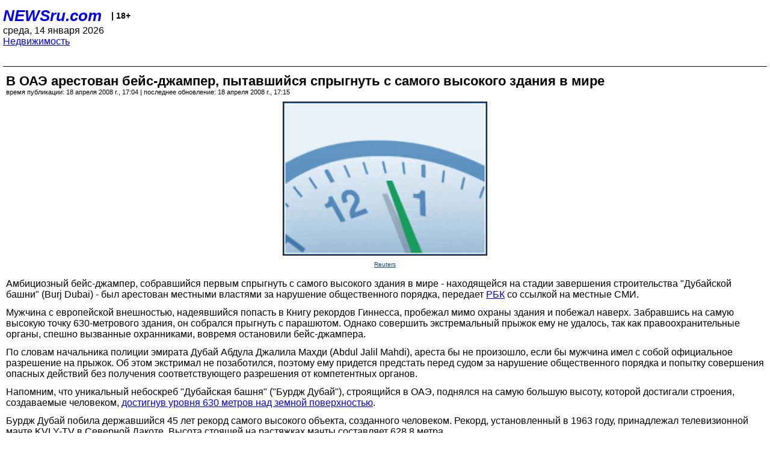

--- FILE ---
content_type: text/html; charset=utf-8
request_url: https://palm.newsru.com/realty/18Apr2008/jump.html
body_size: 4566
content:
<!DOCTYPE html>
<html lang="ru">


<head>
	<meta name=viewport content="width=device-width, initial-scale=1" />

	<meta http-equiv="content-type" content="text/html; charset=utf-8">
	<link rel="icon" href="https://static.newsru.com/v2/img/icons/favicon.ico" type="image/x-icon" />
	<link rel="icon" type="image/png" href="https://static.newsru.com/v2/img/icons/favicon.ico" />   
	
	<link rel="stylesheet" type="text/css" href="https://static.newsru.com/v2/palm/css/main-base-pref.css" media="screen" />

	<meta name="Keywords" content="новости, россия, рф, политика, тв, телевидение, экономика, криминал, культура, религия, спорт, культура, архив, ntvru, ntv, russian, tv, live, video, on-air, russia, news, politics, business, economy, crime, sport, culture, arts, religion, ньюсра" />

	
	<link rel="stylesheet" type="text/css" href="https://static.newsru.com/v2/palm/css/spiegel-pref.css?v=26" media="screen" />	
	<link rel="stylesheet" type="text/css" href="https://static.newsru.com/v2/palm/css/informer-pref.css?v=26" media="screen" />
	<link rel="stylesheet" type="text/css" href="https://static.newsru.com/v2/palm/css/section-pref.css?v=26" media="screen" />
	

	

    <meta http-equiv="content-type" content="text/html; charset=utf-8">
    <link rel="icon" href="https://static.newsru.com/static/v3/img/icons/favicon.ico" type="image/x-icon" />
    <link rel="apple-touch-icon" href="https://static.newsru.com/static/v3/img/icons/apple-icon.png" />
    <link rel="canonical" href="https://www.newsru.com/realty/18Apr2008/jump.html" />
    
        <link rel="amphtml" href="https://www.newsru.com/amp/realty/18Apr2008/jump.html" />



        
            <link rel="amphtml" href="/amp/realty/18Apr2008/jump.html" />
            <meta property="article:published_time" content="2008-04-18T17:04:00" />
            <meta property="og:type" content="article" />
            <meta property="og:url" content="/realty/18Apr2008/jump.html" />
            <meta property="og:title" content="В ОАЭ арестован бейс-джампер, пытавшийся спрыгнуть с самого высокого здания в мире" />
            <meta property="og:image" content="https://supple-image.newsru.com/images/big/93_49_934966_1208523840.jpg" />
            <meta property="og:image:url" content="https://supple-image.newsru.com/images/big/93_49_934966_1208523840.jpg" />
            <meta property="og:image:type" content="image/jpeg" /> 
            <meta property="og:image:width" content="800" /> 
            <meta property="og:image:height" content="600" />
            <meta property="og:site_name" content="NEWSru.com" />
            <meta property="og:description" content="Амбициозный экстримал с европейской внешностью, собравшийся первым спрыгнуть с находящейся на стадии завершения строительства &quot;Дубайской башни&quot; был арестован местными властями за нарушение общественного порядка. Мужчина надеялся попасть в Книгу рекордов Гиннесса." />
            <meta name="og:twitter:image" content="https://supple-image.newsru.com/images/big/93_49_934966_1208523840.jpg" />
            <meta name="twitter:image" content="https://supple-image.newsru.com/images/big/93_49_934966_1208523840.jpg" />
            <meta name="twitter:image:src" content="https://supple-image.newsru.com/images/big/93_49_934966_1208523840.jpg" />	
        


    


    
        
            <title>NEWSru.com :: В ОАЭ арестован бейс-джампер, пытавшийся спрыгнуть с самого высокого здания в мире</title>
            <meta name="Description" content="Все новости России и мира от NEWSru.com. В ОАЭ арестован бейс-джампер, пытавшийся спрыгнуть с самого высокого здания в мире." />
        
        
        
    

        


</head>

<body>
<!-- pixels //-->
<!-- Yandex.Metrika counter -->
<script type="text/javascript" >
   (function(m,e,t,r,i,k,a){m[i]=m[i]||function(){(m[i].a=m[i].a||[]).push(arguments)};
   m[i].l=1*new Date();k=e.createElement(t),a=e.getElementsByTagName(t)[0],k.async=1,k.src=r,a.parentNode.insertBefore(k,a)})
   (window, document, "script", "https://mc.yandex.ru/metrika/tag.js", "ym");

   ym(37289910, "init", {
        clickmap:true,
        trackLinks:true,
        accurateTrackBounce:true
   });
</script>
<noscript><div><img src="https://mc.yandex.ru/watch/37289910" style="position:absolute; left:-9999px;" alt="" /></div></noscript>
<!-- /Yandex.Metrika counter -->
<!-- Google Analitycs -->
<script>
  (function(i,s,o,g,r,a,m){i['GoogleAnalyticsObject']=r;i[r]=i[r]||function(){
  (i[r].q=i[r].q||[]).push(arguments)},i[r].l=1*new Date();a=s.createElement(o),
  m=s.getElementsByTagName(o)[0];a.async=1;a.src=g;m.parentNode.insertBefore(a,m)
  })(window,document,'script','https://www.google-analytics.com/analytics.js','ga');

  ga('create', 'UA-86394340-1', 'auto');
  ga('send', 'pageview');

</script>
<!-- /Google Analitycs -->
<noindex>
<!-- Rating@Mail.ru counter -->
<script type="text/javascript">
var _tmr = window._tmr || (window._tmr = []);
_tmr.push({id: "91013", type: "pageView", start: (new Date()).getTime()});
(function (d, w, id) {
  if (d.getElementById(id)) return;
  var ts = d.createElement("script"); ts.type = "text/javascript"; ts.async = true; ts.id = id;
  ts.src = "https://top-fwz1.mail.ru/js/code.js";
  var f = function () {var s = d.getElementsByTagName("script")[0]; s.parentNode.insertBefore(ts, s);};
  if (w.opera == "[object Opera]") { d.addEventListener("DOMContentLoaded", f, false); } else { f(); }
})(document, window, "topmailru-code");
</script><noscript><div>
<img src="https://top-fwz1.mail.ru/counter?id=91013;js=na" style="border:0;position:absolute;left:-9999px;" alt="Top.Mail.Ru" />
</div></noscript>
<!-- //Rating@Mail.ru counter -->
</noindex>   
<div class="page">
    <div class="content">
 
                    
			<div class="header-items">
				<div class="header-logo">
				<a href="/" class="header-a">NEWSru.com</a>
				<span style="position: relative; top: -4px; color: #000; font-size: 14px; font-weight: bold;" >&nbsp;&nbsp;&nbsp;|&nbsp;18+</span>
				<br />
				среда, 14 января 2026
                <br/>
                
                
                <a  href="/realty/18Apr2008/">Недвижимость</a>
                
                <br />

                
</a>


				</div>
			</div>

        <div class="main_row">


            <div class="body-page-center-column">   
                

<link rel="stylesheet" type="text/css" href="https://static.newsru.com/v2/palm/css/article-pref.css?v=26" media="screen" />
<div class="article">

    <h1 class="article-title">В ОАЭ арестован бейс-джампер, пытавшийся спрыгнуть с самого высокого здания в мире</h1>

	<!-- DATE //-->
	<div class="article-date-tags">
		<div class="article-date">
            время публикации:  18 апреля 2008 г., 17:04 | последнее обновление: 18 апреля 2008 г., 17:15 
		</div>				
	</div>
	<!-- end DATE //-->

	<div class="article-text">
	
        
		<div class="article-img-place">
			<img class="article-img-big" src="https://supple-image.newsru.com/images/big/93_49_934966_1208523840.jpg" alt="" title="" onerror="this.src='https://static.newsru.com/v2/img/dummy.gif'" />
			<br/>
			<a href="http://www.reuters.com" class="bigimg-copy">Reuters</a>
		</div>
         
		
		Амбициозный бейс-джампер, собравшийся первым спрыгнуть с самого высокого здания в мире - находящейся на стадии завершения строительства "Дубайской башни" (Burj Dubai) - был арестован местными властями за нарушение общественного порядка, передает <a rel="nofollow" target="_blank" href=http://top.rbc.ru/wildworld/18/04/2008/158393.shtml   target=_blank><u>РБК</u></a> со ссылкой на местные СМИ.</p>

<p>Мужчина с европейской внешностью, надеявшийся попасть в Книгу рекордов Гиннесса, пробежал мимо охраны здания и побежал наверх. Забравшись на самую высокую точку 630-метрового здания, он собрался прыгнуть с парашютом. Однако совершить экстремальный прыжок ему не удалось, так как правоохранительные органы, спешно вызванные охранниками, вовремя остановили бейс-джампера.</p>

<p>По словам начальника полиции эмирата Дубай Абдула Джалила Махди (Abdul Jalil Mahdi), ареста бы не произошло, если бы мужчина имел с собой официальное разрешение на прыжок. Об этом экстримал не позаботился, поэтому ему придется предстать перед судом за нарушение общественного порядка и попытку совершения опасных действий без получения соответствующего разрешения от компетентных органов.</p>

<p>Напомним, что уникальный небоскреб "Дубайская башня" ("Бурдж Дубай"), строящийся в ОАЭ, поднялся на самую большую высоту, которой достигали строения, создаваемые человеком, <a href=http://realty.newsru.com/article/08Apr2008/burj   target=_blank><u>достигнув уровня 630 метров над земной поверхностью</u></a>.</p>

<p>Бурдж Дубай побила державшийся 45 лет рекорд самого высокого объекта, созданного человеком. Рекорд, установленный в 1963 году, принадлежал телевизионной мачте KVLY-TV в Северной Дакоте. Высота стоящей на растяжках мачты составляет 628,8 метра

    </div>		

    

<!-- end article-text //-->

</div>
<!-- article END //-->

<!-- REL-LINKS //-->


<div class="article-list-link-header">ССЫЛКИ ПО ТЕМЕ</div>
<div class="article-list-link">

	
	<div class="article-link-item">
		<div>
			<a class="article-link-text" href="/realty/08Apr2008/burj.html" >
                Небоскреб в ОАЭ стал самым высоким строением, созданным человеком
			</a>
			
			<div class="article-link-date">
				<a href="/realty/08apr2008" clacc="article-link-date-href">Недвижимость</a> 
				<span style="color: #000;">&nbsp;|&nbsp;</span>
				<a href="/allnews/08apr2008/" class="article-link-date-href">08 апреля 2008 г.,</a>
			</div>
			
		</div>
	<!-- end link-item //-->
	</div>
    
	<div class="article-link-item">
		<div>
			<a class="article-link-text" href="/realty/05Mar2008/burj.html" >
                Строители не закончат в срок работу над самым высоким сооружением в мире - небоскребом Burj Dubai
			</a>
			
			<div class="article-link-date">
				<a href="/realty/05mar2008" clacc="article-link-date-href">Недвижимость</a> 
				<span style="color: #000;">&nbsp;|&nbsp;</span>
				<a href="/allnews/05mar2008/" class="article-link-date-href">05 марта 2008 г.,</a>
			</div>
			
		</div>
	<!-- end link-item //-->
	</div>
    
	<div class="article-link-item">
		<div>
			<a class="article-link-text" href="/realty/07Nov2007/strike.html" >
                Строители отказываются продолжать работу над самым высоким зданием в мире, пока им не увеличат заработную плату
			</a>
			
			<div class="article-link-date">
				<a href="/realty/07nov2007" clacc="article-link-date-href">Недвижимость</a> 
				<span style="color: #000;">&nbsp;|&nbsp;</span>
				<a href="/allnews/07nov2007/" class="article-link-date-href">07 ноября 2007 г.,</a>
			</div>
			
		</div>
	<!-- end link-item //-->
	</div>
    
	
</div>


<!-- end REL-LINKS //-->	

<!-- begin TAGS //-->


<!-- end TAGS //-->

            </div><!-- end center column //-->

            
        </div><!-- end main row //-->

        


        <div id="bottom_inc">
            	
			<div class="footer">

				<a href="/">Начало</a> &bull; <a href="/dossiers/">Досье</a> &bull; <a href="/arch/">Архив</a> &bull; <a href="/allnews/18Apr2008/">Ежедневник</a>
				&bull; <a href="/rss/">RSS</a> &bull; <a href="/telegram/">Telegram</a>
				<br />
				<a href="http://palm.newsru.co.il/">NEWSru.co.il</a> &bull; <a href="http://m.msk.newsru.com/">В Москве</a> &bull; <a href="https://inopressa.ru/pwa/">Инопресса</a>
				<br/>
				&copy;&nbsp;<a href="http://www.newsru.com">Новости NEWSru.com</a> 2000-2026
				
					
				</div>
				
		<!-- footer end //-->
		
		</div>
        

        </div>
 


    </div><!--- // end content --->
</div><!--- // end page --->
</body>
</html>